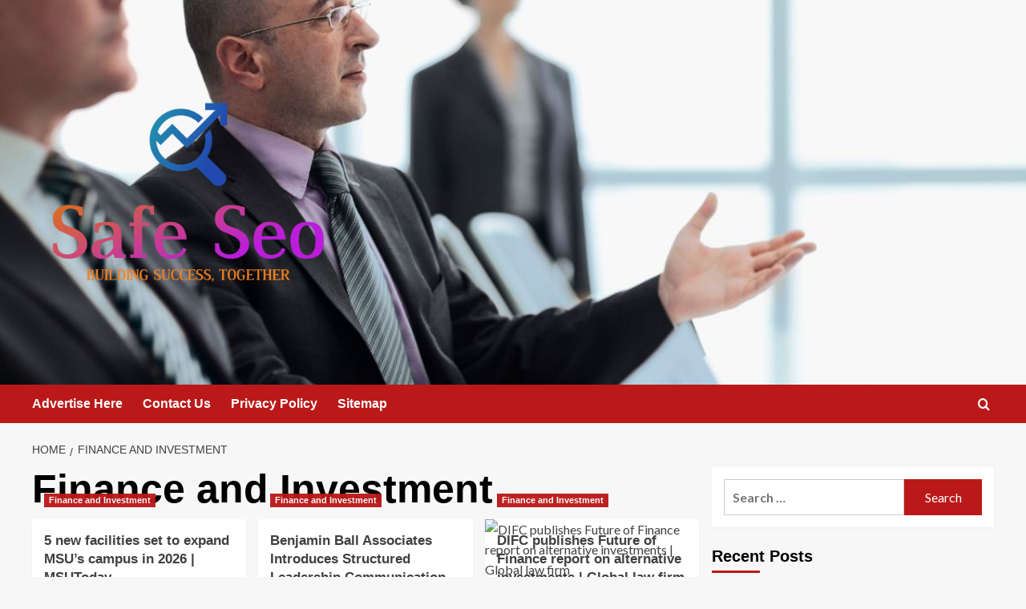

--- FILE ---
content_type: text/html; charset=UTF-8
request_url: https://safseo.com/category/finance-and-investment
body_size: 14314
content:
<!doctype html>
<html lang="en-US">

<head>
  <meta charset="UTF-8">
  <meta name="viewport" content="width=device-width, initial-scale=1">
  <link rel="profile" href="https://gmpg.org/xfn/11">
  <title>Finance and Investment &#8211; Safe Seo </title>
<meta name='robots' content='max-image-preview:large' />
<link rel='preload' href='https://fonts.googleapis.com/css?family=Source%2BSans%2BPro%3A400%2C700%7CLato%3A400%2C700&#038;subset=latin&#038;display=swap' as='style' onload="this.onload=null;this.rel='stylesheet'" type='text/css' media='all' crossorigin='anonymous'>
<link rel='preconnect' href='https://fonts.googleapis.com' crossorigin='anonymous'>
<link rel='preconnect' href='https://fonts.gstatic.com' crossorigin='anonymous'>
<link rel='dns-prefetch' href='//fonts.googleapis.com' />
<link rel='preconnect' href='https://fonts.googleapis.com' />
<link rel='preconnect' href='https://fonts.gstatic.com' />
<link rel="alternate" type="application/rss+xml" title="Safe Seo  &raquo; Feed" href="https://safseo.com/feed" />
<link rel="alternate" type="application/rss+xml" title="Safe Seo  &raquo; Comments Feed" href="https://safseo.com/comments/feed" />
<link rel="alternate" type="application/rss+xml" title="Safe Seo  &raquo; Finance and Investment Category Feed" href="https://safseo.com/category/finance-and-investment/feed" />
<style id='wp-img-auto-sizes-contain-inline-css' type='text/css'>
img:is([sizes=auto i],[sizes^="auto," i]){contain-intrinsic-size:3000px 1500px}
/*# sourceURL=wp-img-auto-sizes-contain-inline-css */
</style>

<style id='wp-emoji-styles-inline-css' type='text/css'>

	img.wp-smiley, img.emoji {
		display: inline !important;
		border: none !important;
		box-shadow: none !important;
		height: 1em !important;
		width: 1em !important;
		margin: 0 0.07em !important;
		vertical-align: -0.1em !important;
		background: none !important;
		padding: 0 !important;
	}
/*# sourceURL=wp-emoji-styles-inline-css */
</style>
<link rel='stylesheet' id='wp-block-library-css' href='https://safseo.com/wp-includes/css/dist/block-library/style.min.css?ver=6.9' type='text/css' media='all' />
<style id='global-styles-inline-css' type='text/css'>
:root{--wp--preset--aspect-ratio--square: 1;--wp--preset--aspect-ratio--4-3: 4/3;--wp--preset--aspect-ratio--3-4: 3/4;--wp--preset--aspect-ratio--3-2: 3/2;--wp--preset--aspect-ratio--2-3: 2/3;--wp--preset--aspect-ratio--16-9: 16/9;--wp--preset--aspect-ratio--9-16: 9/16;--wp--preset--color--black: #000000;--wp--preset--color--cyan-bluish-gray: #abb8c3;--wp--preset--color--white: #ffffff;--wp--preset--color--pale-pink: #f78da7;--wp--preset--color--vivid-red: #cf2e2e;--wp--preset--color--luminous-vivid-orange: #ff6900;--wp--preset--color--luminous-vivid-amber: #fcb900;--wp--preset--color--light-green-cyan: #7bdcb5;--wp--preset--color--vivid-green-cyan: #00d084;--wp--preset--color--pale-cyan-blue: #8ed1fc;--wp--preset--color--vivid-cyan-blue: #0693e3;--wp--preset--color--vivid-purple: #9b51e0;--wp--preset--gradient--vivid-cyan-blue-to-vivid-purple: linear-gradient(135deg,rgb(6,147,227) 0%,rgb(155,81,224) 100%);--wp--preset--gradient--light-green-cyan-to-vivid-green-cyan: linear-gradient(135deg,rgb(122,220,180) 0%,rgb(0,208,130) 100%);--wp--preset--gradient--luminous-vivid-amber-to-luminous-vivid-orange: linear-gradient(135deg,rgb(252,185,0) 0%,rgb(255,105,0) 100%);--wp--preset--gradient--luminous-vivid-orange-to-vivid-red: linear-gradient(135deg,rgb(255,105,0) 0%,rgb(207,46,46) 100%);--wp--preset--gradient--very-light-gray-to-cyan-bluish-gray: linear-gradient(135deg,rgb(238,238,238) 0%,rgb(169,184,195) 100%);--wp--preset--gradient--cool-to-warm-spectrum: linear-gradient(135deg,rgb(74,234,220) 0%,rgb(151,120,209) 20%,rgb(207,42,186) 40%,rgb(238,44,130) 60%,rgb(251,105,98) 80%,rgb(254,248,76) 100%);--wp--preset--gradient--blush-light-purple: linear-gradient(135deg,rgb(255,206,236) 0%,rgb(152,150,240) 100%);--wp--preset--gradient--blush-bordeaux: linear-gradient(135deg,rgb(254,205,165) 0%,rgb(254,45,45) 50%,rgb(107,0,62) 100%);--wp--preset--gradient--luminous-dusk: linear-gradient(135deg,rgb(255,203,112) 0%,rgb(199,81,192) 50%,rgb(65,88,208) 100%);--wp--preset--gradient--pale-ocean: linear-gradient(135deg,rgb(255,245,203) 0%,rgb(182,227,212) 50%,rgb(51,167,181) 100%);--wp--preset--gradient--electric-grass: linear-gradient(135deg,rgb(202,248,128) 0%,rgb(113,206,126) 100%);--wp--preset--gradient--midnight: linear-gradient(135deg,rgb(2,3,129) 0%,rgb(40,116,252) 100%);--wp--preset--font-size--small: 13px;--wp--preset--font-size--medium: 20px;--wp--preset--font-size--large: 36px;--wp--preset--font-size--x-large: 42px;--wp--preset--spacing--20: 0.44rem;--wp--preset--spacing--30: 0.67rem;--wp--preset--spacing--40: 1rem;--wp--preset--spacing--50: 1.5rem;--wp--preset--spacing--60: 2.25rem;--wp--preset--spacing--70: 3.38rem;--wp--preset--spacing--80: 5.06rem;--wp--preset--shadow--natural: 6px 6px 9px rgba(0, 0, 0, 0.2);--wp--preset--shadow--deep: 12px 12px 50px rgba(0, 0, 0, 0.4);--wp--preset--shadow--sharp: 6px 6px 0px rgba(0, 0, 0, 0.2);--wp--preset--shadow--outlined: 6px 6px 0px -3px rgb(255, 255, 255), 6px 6px rgb(0, 0, 0);--wp--preset--shadow--crisp: 6px 6px 0px rgb(0, 0, 0);}:root { --wp--style--global--content-size: 800px;--wp--style--global--wide-size: 1200px; }:where(body) { margin: 0; }.wp-site-blocks > .alignleft { float: left; margin-right: 2em; }.wp-site-blocks > .alignright { float: right; margin-left: 2em; }.wp-site-blocks > .aligncenter { justify-content: center; margin-left: auto; margin-right: auto; }:where(.wp-site-blocks) > * { margin-block-start: 24px; margin-block-end: 0; }:where(.wp-site-blocks) > :first-child { margin-block-start: 0; }:where(.wp-site-blocks) > :last-child { margin-block-end: 0; }:root { --wp--style--block-gap: 24px; }:root :where(.is-layout-flow) > :first-child{margin-block-start: 0;}:root :where(.is-layout-flow) > :last-child{margin-block-end: 0;}:root :where(.is-layout-flow) > *{margin-block-start: 24px;margin-block-end: 0;}:root :where(.is-layout-constrained) > :first-child{margin-block-start: 0;}:root :where(.is-layout-constrained) > :last-child{margin-block-end: 0;}:root :where(.is-layout-constrained) > *{margin-block-start: 24px;margin-block-end: 0;}:root :where(.is-layout-flex){gap: 24px;}:root :where(.is-layout-grid){gap: 24px;}.is-layout-flow > .alignleft{float: left;margin-inline-start: 0;margin-inline-end: 2em;}.is-layout-flow > .alignright{float: right;margin-inline-start: 2em;margin-inline-end: 0;}.is-layout-flow > .aligncenter{margin-left: auto !important;margin-right: auto !important;}.is-layout-constrained > .alignleft{float: left;margin-inline-start: 0;margin-inline-end: 2em;}.is-layout-constrained > .alignright{float: right;margin-inline-start: 2em;margin-inline-end: 0;}.is-layout-constrained > .aligncenter{margin-left: auto !important;margin-right: auto !important;}.is-layout-constrained > :where(:not(.alignleft):not(.alignright):not(.alignfull)){max-width: var(--wp--style--global--content-size);margin-left: auto !important;margin-right: auto !important;}.is-layout-constrained > .alignwide{max-width: var(--wp--style--global--wide-size);}body .is-layout-flex{display: flex;}.is-layout-flex{flex-wrap: wrap;align-items: center;}.is-layout-flex > :is(*, div){margin: 0;}body .is-layout-grid{display: grid;}.is-layout-grid > :is(*, div){margin: 0;}body{padding-top: 0px;padding-right: 0px;padding-bottom: 0px;padding-left: 0px;}a:where(:not(.wp-element-button)){text-decoration: none;}:root :where(.wp-element-button, .wp-block-button__link){background-color: #32373c;border-radius: 0;border-width: 0;color: #fff;font-family: inherit;font-size: inherit;font-style: inherit;font-weight: inherit;letter-spacing: inherit;line-height: inherit;padding-top: calc(0.667em + 2px);padding-right: calc(1.333em + 2px);padding-bottom: calc(0.667em + 2px);padding-left: calc(1.333em + 2px);text-decoration: none;text-transform: inherit;}.has-black-color{color: var(--wp--preset--color--black) !important;}.has-cyan-bluish-gray-color{color: var(--wp--preset--color--cyan-bluish-gray) !important;}.has-white-color{color: var(--wp--preset--color--white) !important;}.has-pale-pink-color{color: var(--wp--preset--color--pale-pink) !important;}.has-vivid-red-color{color: var(--wp--preset--color--vivid-red) !important;}.has-luminous-vivid-orange-color{color: var(--wp--preset--color--luminous-vivid-orange) !important;}.has-luminous-vivid-amber-color{color: var(--wp--preset--color--luminous-vivid-amber) !important;}.has-light-green-cyan-color{color: var(--wp--preset--color--light-green-cyan) !important;}.has-vivid-green-cyan-color{color: var(--wp--preset--color--vivid-green-cyan) !important;}.has-pale-cyan-blue-color{color: var(--wp--preset--color--pale-cyan-blue) !important;}.has-vivid-cyan-blue-color{color: var(--wp--preset--color--vivid-cyan-blue) !important;}.has-vivid-purple-color{color: var(--wp--preset--color--vivid-purple) !important;}.has-black-background-color{background-color: var(--wp--preset--color--black) !important;}.has-cyan-bluish-gray-background-color{background-color: var(--wp--preset--color--cyan-bluish-gray) !important;}.has-white-background-color{background-color: var(--wp--preset--color--white) !important;}.has-pale-pink-background-color{background-color: var(--wp--preset--color--pale-pink) !important;}.has-vivid-red-background-color{background-color: var(--wp--preset--color--vivid-red) !important;}.has-luminous-vivid-orange-background-color{background-color: var(--wp--preset--color--luminous-vivid-orange) !important;}.has-luminous-vivid-amber-background-color{background-color: var(--wp--preset--color--luminous-vivid-amber) !important;}.has-light-green-cyan-background-color{background-color: var(--wp--preset--color--light-green-cyan) !important;}.has-vivid-green-cyan-background-color{background-color: var(--wp--preset--color--vivid-green-cyan) !important;}.has-pale-cyan-blue-background-color{background-color: var(--wp--preset--color--pale-cyan-blue) !important;}.has-vivid-cyan-blue-background-color{background-color: var(--wp--preset--color--vivid-cyan-blue) !important;}.has-vivid-purple-background-color{background-color: var(--wp--preset--color--vivid-purple) !important;}.has-black-border-color{border-color: var(--wp--preset--color--black) !important;}.has-cyan-bluish-gray-border-color{border-color: var(--wp--preset--color--cyan-bluish-gray) !important;}.has-white-border-color{border-color: var(--wp--preset--color--white) !important;}.has-pale-pink-border-color{border-color: var(--wp--preset--color--pale-pink) !important;}.has-vivid-red-border-color{border-color: var(--wp--preset--color--vivid-red) !important;}.has-luminous-vivid-orange-border-color{border-color: var(--wp--preset--color--luminous-vivid-orange) !important;}.has-luminous-vivid-amber-border-color{border-color: var(--wp--preset--color--luminous-vivid-amber) !important;}.has-light-green-cyan-border-color{border-color: var(--wp--preset--color--light-green-cyan) !important;}.has-vivid-green-cyan-border-color{border-color: var(--wp--preset--color--vivid-green-cyan) !important;}.has-pale-cyan-blue-border-color{border-color: var(--wp--preset--color--pale-cyan-blue) !important;}.has-vivid-cyan-blue-border-color{border-color: var(--wp--preset--color--vivid-cyan-blue) !important;}.has-vivid-purple-border-color{border-color: var(--wp--preset--color--vivid-purple) !important;}.has-vivid-cyan-blue-to-vivid-purple-gradient-background{background: var(--wp--preset--gradient--vivid-cyan-blue-to-vivid-purple) !important;}.has-light-green-cyan-to-vivid-green-cyan-gradient-background{background: var(--wp--preset--gradient--light-green-cyan-to-vivid-green-cyan) !important;}.has-luminous-vivid-amber-to-luminous-vivid-orange-gradient-background{background: var(--wp--preset--gradient--luminous-vivid-amber-to-luminous-vivid-orange) !important;}.has-luminous-vivid-orange-to-vivid-red-gradient-background{background: var(--wp--preset--gradient--luminous-vivid-orange-to-vivid-red) !important;}.has-very-light-gray-to-cyan-bluish-gray-gradient-background{background: var(--wp--preset--gradient--very-light-gray-to-cyan-bluish-gray) !important;}.has-cool-to-warm-spectrum-gradient-background{background: var(--wp--preset--gradient--cool-to-warm-spectrum) !important;}.has-blush-light-purple-gradient-background{background: var(--wp--preset--gradient--blush-light-purple) !important;}.has-blush-bordeaux-gradient-background{background: var(--wp--preset--gradient--blush-bordeaux) !important;}.has-luminous-dusk-gradient-background{background: var(--wp--preset--gradient--luminous-dusk) !important;}.has-pale-ocean-gradient-background{background: var(--wp--preset--gradient--pale-ocean) !important;}.has-electric-grass-gradient-background{background: var(--wp--preset--gradient--electric-grass) !important;}.has-midnight-gradient-background{background: var(--wp--preset--gradient--midnight) !important;}.has-small-font-size{font-size: var(--wp--preset--font-size--small) !important;}.has-medium-font-size{font-size: var(--wp--preset--font-size--medium) !important;}.has-large-font-size{font-size: var(--wp--preset--font-size--large) !important;}.has-x-large-font-size{font-size: var(--wp--preset--font-size--x-large) !important;}
/*# sourceURL=global-styles-inline-css */
</style>

<link rel='stylesheet' id='contact-form-7-css' href='https://safseo.com/wp-content/plugins/contact-form-7/includes/css/styles.css?ver=6.1.3' type='text/css' media='all' />
<link rel='stylesheet' id='wfpc-admin-css-css' href='https://safseo.com/wp-content/plugins/wp-forms-puzzle-captcha/assets/css/wfpc-puzzle-captcha.css?ver=6.9' type='text/css' media='all' />
<link rel='stylesheet' id='ez-toc-css' href='https://safseo.com/wp-content/plugins/easy-table-of-contents/assets/css/screen.min.css?ver=2.0.76' type='text/css' media='all' />
<style id='ez-toc-inline-css' type='text/css'>
div#ez-toc-container .ez-toc-title {font-size: 120%;}div#ez-toc-container .ez-toc-title {font-weight: 500;}div#ez-toc-container ul li , div#ez-toc-container ul li a {font-size: 95%;}div#ez-toc-container ul li , div#ez-toc-container ul li a {font-weight: 500;}div#ez-toc-container nav ul ul li {font-size: 90%;}
.ez-toc-container-direction {direction: ltr;}.ez-toc-counter ul{counter-reset: item ;}.ez-toc-counter nav ul li a::before {content: counters(item, '.', decimal) '. ';display: inline-block;counter-increment: item;flex-grow: 0;flex-shrink: 0;margin-right: .2em; float: left; }.ez-toc-widget-direction {direction: ltr;}.ez-toc-widget-container ul{counter-reset: item ;}.ez-toc-widget-container nav ul li a::before {content: counters(item, '.', decimal) '. ';display: inline-block;counter-increment: item;flex-grow: 0;flex-shrink: 0;margin-right: .2em; float: left; }
/*# sourceURL=ez-toc-inline-css */
</style>
<link crossorigin="anonymous" rel='stylesheet' id='covernews-google-fonts-css' href='https://fonts.googleapis.com/css?family=Source%2BSans%2BPro%3A400%2C700%7CLato%3A400%2C700&#038;subset=latin&#038;display=swap' type='text/css' media='all' />
<link rel='stylesheet' id='covernews-icons-css' href='https://safseo.com/wp-content/themes/covernews/assets/icons/style.css?ver=6.9' type='text/css' media='all' />
<link rel='stylesheet' id='bootstrap-css' href='https://safseo.com/wp-content/themes/covernews/assets/bootstrap/css/bootstrap.min.css?ver=6.9' type='text/css' media='all' />
<link rel='stylesheet' id='covernews-style-css' href='https://safseo.com/wp-content/themes/covernews/style.min.css?ver=6.0.4' type='text/css' media='all' />
<script type="text/javascript" src="https://safseo.com/wp-includes/js/jquery/jquery.min.js?ver=3.7.1" id="jquery-core-js"></script>
<script type="text/javascript" src="https://safseo.com/wp-includes/js/jquery/jquery-migrate.min.js?ver=3.4.1" id="jquery-migrate-js"></script>
<link rel="https://api.w.org/" href="https://safseo.com/wp-json/" /><link rel="alternate" title="JSON" type="application/json" href="https://safseo.com/wp-json/wp/v2/categories/2" /><link rel="EditURI" type="application/rsd+xml" title="RSD" href="https://safseo.com/xmlrpc.php?rsd" />
<meta name="generator" content="WordPress 6.9" />
<!-- FIFU:meta:begin:image -->
<meta property="og:image" content="https://msu-p-001.sitecorecontenthub.cloud/api/public/content/c348e12a783e46498197fb1ae898ab92?v=7254d1cc" />
<!-- FIFU:meta:end:image --><!-- FIFU:meta:begin:twitter -->
<meta name="twitter:image" content="https://msu-p-001.sitecorecontenthub.cloud/api/public/content/c348e12a783e46498197fb1ae898ab92?v=7254d1cc" />
<!-- FIFU:meta:end:twitter --><link rel="preload" href="https://safseo.com/wp-content/uploads/2024/07/Non-executive-director-opinion.jpg" as="image">        <style type="text/css">
                        body .masthead-banner.data-bg:before {
                background: rgba(0,0,0,0);
            }
                        .site-title,
            .site-description {
                position: absolute;
                clip: rect(1px, 1px, 1px, 1px);
                display: none;
            }

                    .elementor-template-full-width .elementor-section.elementor-section-full_width > .elementor-container,
        .elementor-template-full-width .elementor-section.elementor-section-boxed > .elementor-container{
            max-width: 1200px;
        }
        @media (min-width: 1600px){
            .elementor-template-full-width .elementor-section.elementor-section-full_width > .elementor-container,
            .elementor-template-full-width .elementor-section.elementor-section-boxed > .elementor-container{
                max-width: 1600px;
            }
        }
        
        .align-content-left .elementor-section-stretched,
        .align-content-right .elementor-section-stretched {
            max-width: 100%;
            left: 0 !important;
        }


        </style>
        <!-- There is no amphtml version available for this URL. --><link rel="icon" href="https://safseo.com/wp-content/uploads/2024/07/Screenshot_26-removebg-preview-150x150.png" sizes="32x32" />
<link rel="icon" href="https://safseo.com/wp-content/uploads/2024/07/Screenshot_26-removebg-preview.png" sizes="192x192" />
<link rel="apple-touch-icon" href="https://safseo.com/wp-content/uploads/2024/07/Screenshot_26-removebg-preview.png" />
<meta name="msapplication-TileImage" content="https://safseo.com/wp-content/uploads/2024/07/Screenshot_26-removebg-preview.png" />
</head>

<body data-rsssl=1 class="archive category category-finance-and-investment category-2 wp-custom-logo wp-embed-responsive wp-theme-covernews hfeed default-content-layout archive-layout-grid scrollup-sticky-header aft-sticky-header aft-sticky-sidebar default aft-container-default aft-main-banner-slider-editors-picks-trending header-image-default align-content-left aft-and">
  
  
  <div id="page" class="site">
    <a class="skip-link screen-reader-text" href="#content">Skip to content</a>

    <div class="header-layout-1">
    <header id="masthead" class="site-header">
        <div class="masthead-banner af-header-image data-bg" style="background-image: url(https://safseo.com/wp-content/uploads/2024/07/Non-executive-director-opinion.jpg);">
      <div class="container">
        <div class="row">
          <div class="col-md-4">
            <div class="site-branding">
              <a href="https://safseo.com/" class="custom-logo-link" rel="home"><img width="1000" height="1000" src="https://safseo.com/wp-content/uploads/2024/07/default.png" class="custom-logo" alt="Safe Seo " decoding="async" fetchpriority="high" srcset="https://safseo.com/wp-content/uploads/2024/07/default.png 1000w, https://safseo.com/wp-content/uploads/2024/07/default-300x300.png 300w, https://safseo.com/wp-content/uploads/2024/07/default-150x150.png 150w, https://safseo.com/wp-content/uploads/2024/07/default-768x768.png 768w" sizes="(max-width: 1000px) 100vw, 1000px" loading="lazy" /></a>                <p class="site-title font-family-1">
                  <a href="https://safseo.com/" rel="home">Safe Seo </a>
                </p>
              
                              <p class="site-description">Building Success, Together</p>
                          </div>
          </div>
          <div class="col-md-8">
                      </div>
        </div>
      </div>
    </div>
    <nav id="site-navigation" class="main-navigation">
      <div class="container">
        <div class="row">
          <div class="kol-12">
            <div class="navigation-container">

              <div class="main-navigation-container-items-wrapper">

                <span class="toggle-menu">
                  <a
                    href="#"
                    class="aft-void-menu"
                    role="button"
                    aria-label="Toggle Primary Menu"
                    aria-controls="primary-menu" aria-expanded="false">
                    <span class="screen-reader-text">Primary Menu</span>
                    <i class="ham"></i>
                  </a>
                </span>
                <span class="af-mobile-site-title-wrap">
                  <a href="https://safseo.com/" class="custom-logo-link" rel="home"><img width="1000" height="1000" src="https://safseo.com/wp-content/uploads/2024/07/default.png" class="custom-logo" alt="Safe Seo " decoding="async" srcset="https://safseo.com/wp-content/uploads/2024/07/default.png 1000w, https://safseo.com/wp-content/uploads/2024/07/default-300x300.png 300w, https://safseo.com/wp-content/uploads/2024/07/default-150x150.png 150w, https://safseo.com/wp-content/uploads/2024/07/default-768x768.png 768w" sizes="(max-width: 1000px) 100vw, 1000px" loading="lazy" /></a>                  <p class="site-title font-family-1">
                    <a href="https://safseo.com/" rel="home">Safe Seo </a>
                  </p>
                </span>
                <div id="primary-menu" class="menu"><ul>
<li class="page_item page-item-16"><a href="https://safseo.com/advertise-here">Advertise Here</a></li>
<li class="page_item page-item-18"><a href="https://safseo.com/contact-us">Contact Us</a></li>
<li class="page_item page-item-20"><a href="https://safseo.com/privacy-policy">Privacy Policy</a></li>
<li class="page_item page-item-22"><a href="https://safseo.com/sitemap">Sitemap</a></li>
</ul></div>
              </div>
              <div class="cart-search">

                <div class="af-search-wrap">
                  <div class="search-overlay">
                    <a href="#" title="Search" class="search-icon">
                      <i class="fa fa-search"></i>
                    </a>
                    <div class="af-search-form">
                      <form role="search" method="get" class="search-form" action="https://safseo.com/">
				<label>
					<span class="screen-reader-text">Search for:</span>
					<input type="search" class="search-field" placeholder="Search &hellip;" value="" name="s" />
				</label>
				<input type="submit" class="search-submit" value="Search" />
			</form>                    </div>
                  </div>
                </div>
              </div>


            </div>
          </div>
        </div>
      </div>
    </nav>
  </header>
</div>

    
    <div id="content" class="container">
                <div class="em-breadcrumbs font-family-1 covernews-breadcrumbs">
      <div class="row">
        <div role="navigation" aria-label="Breadcrumbs" class="breadcrumb-trail breadcrumbs" itemprop="breadcrumb"><ul class="trail-items" itemscope itemtype="http://schema.org/BreadcrumbList"><meta name="numberOfItems" content="2" /><meta name="itemListOrder" content="Ascending" /><li itemprop="itemListElement" itemscope itemtype="http://schema.org/ListItem" class="trail-item trail-begin"><a href="https://safseo.com" rel="home" itemprop="item"><span itemprop="name">Home</span></a><meta itemprop="position" content="1" /></li><li itemprop="itemListElement" itemscope itemtype="http://schema.org/ListItem" class="trail-item trail-end"><a href="https://safseo.com/category/finance-and-investment" itemprop="item"><span itemprop="name">Finance and Investment</span></a><meta itemprop="position" content="2" /></li></ul></div>      </div>
    </div>
    <div class="section-block-upper row">

                <div id="primary" class="content-area">
                    <main id="main" class="site-main aft-archive-post">

                        
                            <header class="header-title-wrapper1">
                                <h1 class="page-title">Finance and Investment</h1>                            </header><!-- .header-title-wrapper -->
                            <div class="row">
                            <div id="aft-inner-row">
                            

        <article id="post-3760" class="col-lg-4 col-sm-4 col-md-4 latest-posts-grid post-3760 post type-post status-publish format-standard has-post-thumbnail hentry category-finance-and-investment tag-campus tag-expand tag-facilities tag-msus tag-msutoday tag-set"                 data-mh="archive-layout-grid">
            
<div class="align-items-center has-post-image">
  <div class="spotlight-post">
    <figure class="categorised-article inside-img">
      <div class="categorised-article-wrapper">
        <div class="data-bg-hover data-bg-categorised read-bg-img">
          <a href="https://safseo.com/5-new-facilities-set-to-expand-msus-campus-in-2026-msutoday.html"
            aria-label="5 new facilities set to expand MSU’s campus in 2026 | MSUToday">
            <img post-id="3760" fifu-featured="1" width="300" height="300" src="https://msu-p-001.sitecorecontenthub.cloud/api/public/content/c348e12a783e46498197fb1ae898ab92?v=7254d1cc" class="attachment-medium size-medium wp-post-image" alt="5 new facilities set to expand MSU’s campus in 2026 | MSUToday" title="5 new facilities set to expand MSU’s campus in 2026 | MSUToday" title="5 new facilities set to expand MSU’s campus in 2026 | MSUToday" decoding="async" loading="lazy" />          </a>
        </div>
                <div class="figure-categories figure-categories-bg">
          <ul class="cat-links"><li class="meta-category">
                             <a class="covernews-categories category-color-1"
                            href="https://safseo.com/category/finance-and-investment" 
                            aria-label="View all posts in Finance and Investment"> 
                                 Finance and Investment
                             </a>
                        </li></ul>        </div>
      </div>

    </figure>
    <figcaption>

      <h3 class="article-title article-title-1">
        <a href="https://safseo.com/5-new-facilities-set-to-expand-msus-campus-in-2026-msutoday.html">
          5 new facilities set to expand MSU’s campus in 2026 | MSUToday        </a>
      </h3>
      <div class="grid-item-metadata">
        
    <span class="author-links">

      
        <span class="item-metadata posts-author">
          <i class="far fa-user-circle"></i>
                          <a href="https://safseo.com/author/admin">
                    admin                </a>
               </span>
                    <span class="item-metadata posts-date">
          <i class="far fa-clock"></i>
          <a href="https://safseo.com/2026/01">
            January 16, 2026          </a>
        </span>
                      <span class="aft-comment-count">
            <a href="https://safseo.com/5-new-facilities-set-to-expand-msus-campus-in-2026-msutoday.html">
              <i class="far fa-comment"></i>
              <span class="aft-show-hover">
                0              </span>
            </a>
          </span>
          </span>
      </div>
              <div class="full-item-discription">
          <div class="post-description">
            <p>Michigan State University is set for a transformative year in 2026, with several major new facilities opening across campus. These...</p>
<div class="aft-readmore-wrapper">
              <a href="https://safseo.com/5-new-facilities-set-to-expand-msus-campus-in-2026-msutoday.html" class="aft-readmore" aria-label="Read more about 5 new facilities set to expand MSU’s campus in 2026 | MSUToday">Read More<span class="screen-reader-text">Read more about 5 new facilities set to expand MSU’s campus in 2026 | MSUToday</span></a>
          </div>

          </div>
        </div>
          </figcaption>
  </div>
  </div>        </article>
    

        <article id="post-3752" class="col-lg-4 col-sm-4 col-md-4 latest-posts-grid post-3752 post type-post status-publish format-standard has-post-thumbnail hentry category-finance-and-investment tag-associates tag-ball tag-benjamin tag-communication tag-finance tag-introduces tag-investment tag-leadership tag-programme tag-structured tag-teams"                 data-mh="archive-layout-grid">
            
<div class="align-items-center has-post-image">
  <div class="spotlight-post">
    <figure class="categorised-article inside-img">
      <div class="categorised-article-wrapper">
        <div class="data-bg-hover data-bg-categorised read-bg-img">
          <a href="https://safseo.com/benjamin-ball-associates-introduces-structured-leadership-communication-programme-for-finance-and-investment-teams.html"
            aria-label="Benjamin Ball Associates Introduces Structured Leadership Communication Programme for Finance and Investment Teams">
            <img post-id="3752" fifu-featured="1" width="300" height="300" src="https://jacksonville.xpr-gannett.com/wp-content/uploads/sites/111/2025/05/image-14.png" class="attachment-medium size-medium wp-post-image" alt="Benjamin Ball Associates Introduces Structured Leadership Communication Programme for Finance and Investment Teams" title="Benjamin Ball Associates Introduces Structured Leadership Communication Programme for Finance and Investment Teams" title="Benjamin Ball Associates Introduces Structured Leadership Communication Programme for Finance and Investment Teams" decoding="async" loading="lazy" />          </a>
        </div>
                <div class="figure-categories figure-categories-bg">
          <ul class="cat-links"><li class="meta-category">
                             <a class="covernews-categories category-color-1"
                            href="https://safseo.com/category/finance-and-investment" 
                            aria-label="View all posts in Finance and Investment"> 
                                 Finance and Investment
                             </a>
                        </li></ul>        </div>
      </div>

    </figure>
    <figcaption>

      <h3 class="article-title article-title-1">
        <a href="https://safseo.com/benjamin-ball-associates-introduces-structured-leadership-communication-programme-for-finance-and-investment-teams.html">
          Benjamin Ball Associates Introduces Structured Leadership Communication Programme for Finance and Investment Teams        </a>
      </h3>
      <div class="grid-item-metadata">
        
    <span class="author-links">

      
        <span class="item-metadata posts-author">
          <i class="far fa-user-circle"></i>
                          <a href="https://safseo.com/author/admin">
                    admin                </a>
               </span>
                    <span class="item-metadata posts-date">
          <i class="far fa-clock"></i>
          <a href="https://safseo.com/2026/01">
            January 15, 2026          </a>
        </span>
                      <span class="aft-comment-count">
            <a href="https://safseo.com/benjamin-ball-associates-introduces-structured-leadership-communication-programme-for-finance-and-investment-teams.html">
              <i class="far fa-comment"></i>
              <span class="aft-show-hover">
                0              </span>
            </a>
          </span>
          </span>
      </div>
              <div class="full-item-discription">
          <div class="post-description">
            <p>LONDON, UK – January 07, 2026 – PRESSADVANTAGE – Benjamin Ball Associates has introduced a structured leadership communication programme designed...</p>
<div class="aft-readmore-wrapper">
              <a href="https://safseo.com/benjamin-ball-associates-introduces-structured-leadership-communication-programme-for-finance-and-investment-teams.html" class="aft-readmore" aria-label="Read more about Benjamin Ball Associates Introduces Structured Leadership Communication Programme for Finance and Investment Teams">Read More<span class="screen-reader-text">Read more about Benjamin Ball Associates Introduces Structured Leadership Communication Programme for Finance and Investment Teams</span></a>
          </div>

          </div>
        </div>
          </figcaption>
  </div>
  </div>        </article>
    

        <article id="post-3744" class="col-lg-4 col-sm-4 col-md-4 latest-posts-grid post-3744 post type-post status-publish format-standard has-post-thumbnail hentry category-finance-and-investment tag-alternative tag-difc tag-finance tag-firm tag-future tag-global tag-investments tag-law tag-publishes tag-report"                 data-mh="archive-layout-grid">
            
<div class="align-items-center has-post-image">
  <div class="spotlight-post">
    <figure class="categorised-article inside-img">
      <div class="categorised-article-wrapper">
        <div class="data-bg-hover data-bg-categorised read-bg-img">
          <a href="https://safseo.com/difc-publishes-future-of-finance-report-on-alternative-investments-global-law-firm.html"
            aria-label="DIFC publishes Future of Finance report on alternative investments | Global law firm">
            <img post-id="3744" fifu-featured="1" width="300" height="300" src="https://www.nortonrosefulbright.com/-/media/images/nrf/hero/financial-institution-building-office-windows-skyscraper-adobestock_179099317.jpg?revision=364c0f6f-b3dd-4f58-ba6c-852ea2fb9e14&amp;revision=5249961846807387904" class="attachment-medium size-medium wp-post-image" alt="DIFC publishes Future of Finance report on alternative investments | Global law firm" title="DIFC publishes Future of Finance report on alternative investments | Global law firm" title="DIFC publishes Future of Finance report on alternative investments | Global law firm" decoding="async" loading="lazy" />          </a>
        </div>
                <div class="figure-categories figure-categories-bg">
          <ul class="cat-links"><li class="meta-category">
                             <a class="covernews-categories category-color-1"
                            href="https://safseo.com/category/finance-and-investment" 
                            aria-label="View all posts in Finance and Investment"> 
                                 Finance and Investment
                             </a>
                        </li></ul>        </div>
      </div>

    </figure>
    <figcaption>

      <h3 class="article-title article-title-1">
        <a href="https://safseo.com/difc-publishes-future-of-finance-report-on-alternative-investments-global-law-firm.html">
          DIFC publishes Future of Finance report on alternative investments | Global law firm        </a>
      </h3>
      <div class="grid-item-metadata">
        
    <span class="author-links">

      
        <span class="item-metadata posts-author">
          <i class="far fa-user-circle"></i>
                          <a href="https://safseo.com/author/admin">
                    admin                </a>
               </span>
                    <span class="item-metadata posts-date">
          <i class="far fa-clock"></i>
          <a href="https://safseo.com/2026/01">
            January 14, 2026          </a>
        </span>
                      <span class="aft-comment-count">
            <a href="https://safseo.com/difc-publishes-future-of-finance-report-on-alternative-investments-global-law-firm.html">
              <i class="far fa-comment"></i>
              <span class="aft-show-hover">
                0              </span>
            </a>
          </span>
          </span>
      </div>
              <div class="full-item-discription">
          <div class="post-description">
            <p>&#013; Introduction&#013; On 9 October 2025, the Dubai International Financial Centre (DIFC) released the fifth edition of its Future of...</p>
<div class="aft-readmore-wrapper">
              <a href="https://safseo.com/difc-publishes-future-of-finance-report-on-alternative-investments-global-law-firm.html" class="aft-readmore" aria-label="Read more about DIFC publishes Future of Finance report on alternative investments | Global law firm">Read More<span class="screen-reader-text">Read more about DIFC publishes Future of Finance report on alternative investments | Global law firm</span></a>
          </div>

          </div>
        </div>
          </figcaption>
  </div>
  </div>        </article>
    

        <article id="post-3739" class="col-lg-4 col-sm-4 col-md-4 latest-posts-grid post-3739 post type-post status-publish format-standard has-post-thumbnail hentry category-finance-and-investment tag-dividends tag-invest tag-monthly tag-stocks tag-supersafe tag-ultrahighyield"                 data-mh="archive-layout-grid">
            
<div class="align-items-center has-post-image">
  <div class="spotlight-post">
    <figure class="categorised-article inside-img">
      <div class="categorised-article-wrapper">
        <div class="data-bg-hover data-bg-categorised read-bg-img">
          <a href="https://safseo.com/want-252-in-super-safe-monthly-dividends-invest-41500-in-these-2-ultra-high-yield-stocks.html"
            aria-label="Want $252 in Super-Safe Monthly Dividends? Invest $41,500 in These 2 Ultra-High-Yield Stocks">
            <img post-id="3739" fifu-featured="1" width="300" height="300" src="https://s.yimg.com/ny/api/res/1.2/sljEuQ5ljXj7wt5XRxGgew--/YXBwaWQ9aGlnaGxhbmRlcjt3PTEyMDA7aD02Mjc-/https://media.zenfs.com/en/the_motley_fool_261/53cf34357c284f1ec013ee6adb1a3708" class="attachment-medium size-medium wp-post-image" alt="Want 2 in Super-Safe Monthly Dividends? Invest ,500 in These 2 Ultra-High-Yield Stocks" title="Want 2 in Super-Safe Monthly Dividends? Invest ,500 in These 2 Ultra-High-Yield Stocks" title="Want 2 in Super-Safe Monthly Dividends? Invest ,500 in These 2 Ultra-High-Yield Stocks" decoding="async" loading="lazy" />          </a>
        </div>
                <div class="figure-categories figure-categories-bg">
          <ul class="cat-links"><li class="meta-category">
                             <a class="covernews-categories category-color-1"
                            href="https://safseo.com/category/finance-and-investment" 
                            aria-label="View all posts in Finance and Investment"> 
                                 Finance and Investment
                             </a>
                        </li></ul>        </div>
      </div>

    </figure>
    <figcaption>

      <h3 class="article-title article-title-1">
        <a href="https://safseo.com/want-252-in-super-safe-monthly-dividends-invest-41500-in-these-2-ultra-high-yield-stocks.html">
          Want $252 in Super-Safe Monthly Dividends? Invest $41,500 in These 2 Ultra-High-Yield Stocks        </a>
      </h3>
      <div class="grid-item-metadata">
        
    <span class="author-links">

      
        <span class="item-metadata posts-author">
          <i class="far fa-user-circle"></i>
                          <a href="https://safseo.com/author/admin">
                    admin                </a>
               </span>
                    <span class="item-metadata posts-date">
          <i class="far fa-clock"></i>
          <a href="https://safseo.com/2026/01">
            January 13, 2026          </a>
        </span>
                      <span class="aft-comment-count">
            <a href="https://safseo.com/want-252-in-super-safe-monthly-dividends-invest-41500-in-these-2-ultra-high-yield-stocks.html">
              <i class="far fa-comment"></i>
              <span class="aft-show-hover">
                0              </span>
            </a>
          </span>
          </span>
      </div>
              <div class="full-item-discription">
          <div class="post-description">
            <p>Source: Getty Images Written by Puja Tayal at The Motley Fool Canada Are you looking to earn a regular paycheck...</p>
<div class="aft-readmore-wrapper">
              <a href="https://safseo.com/want-252-in-super-safe-monthly-dividends-invest-41500-in-these-2-ultra-high-yield-stocks.html" class="aft-readmore" aria-label="Read more about Want $252 in Super-Safe Monthly Dividends? Invest $41,500 in These 2 Ultra-High-Yield Stocks">Read More<span class="screen-reader-text">Read more about Want $252 in Super-Safe Monthly Dividends? Invest $41,500 in These 2 Ultra-High-Yield Stocks</span></a>
          </div>

          </div>
        </div>
          </figcaption>
  </div>
  </div>        </article>
    

        <article id="post-3727" class="col-lg-4 col-sm-4 col-md-4 latest-posts-grid post-3727 post type-post status-publish format-standard has-post-thumbnail hentry category-finance-and-investment tag-debt tag-finance tag-investments tag-markets tag-transition"                 data-mh="archive-layout-grid">
            
<div class="align-items-center has-post-image">
  <div class="spotlight-post">
    <figure class="categorised-article inside-img">
      <div class="categorised-article-wrapper">
        <div class="data-bg-hover data-bg-categorised read-bg-img">
          <a href="https://safseo.com/transition-finance-in-the-debt-and-investments-markets.html"
            aria-label="Transition finance in the debt and investments markets">
            <img post-id="3727" fifu-featured="1" width="300" height="300" src="https://www.stibbe.com/sites/default/files/styles/open_graph/public/2022-07/Stibbe%20Brand%20Mastbos-9.jpg.webp?itok=ZD5-HIPQ" class="attachment-medium size-medium wp-post-image" alt="Transition finance in the debt and investments markets" title="Transition finance in the debt and investments markets" title="Transition finance in the debt and investments markets" decoding="async" loading="lazy" />          </a>
        </div>
                <div class="figure-categories figure-categories-bg">
          <ul class="cat-links"><li class="meta-category">
                             <a class="covernews-categories category-color-1"
                            href="https://safseo.com/category/finance-and-investment" 
                            aria-label="View all posts in Finance and Investment"> 
                                 Finance and Investment
                             </a>
                        </li></ul>        </div>
      </div>

    </figure>
    <figcaption>

      <h3 class="article-title article-title-1">
        <a href="https://safseo.com/transition-finance-in-the-debt-and-investments-markets.html">
          Transition finance in the debt and investments markets        </a>
      </h3>
      <div class="grid-item-metadata">
        
    <span class="author-links">

      
        <span class="item-metadata posts-author">
          <i class="far fa-user-circle"></i>
                          <a href="https://safseo.com/author/admin">
                    admin                </a>
               </span>
                    <span class="item-metadata posts-date">
          <i class="far fa-clock"></i>
          <a href="https://safseo.com/2026/01">
            January 11, 2026          </a>
        </span>
                      <span class="aft-comment-count">
            <a href="https://safseo.com/transition-finance-in-the-debt-and-investments-markets.html">
              <i class="far fa-comment"></i>
              <span class="aft-show-hover">
                0              </span>
            </a>
          </span>
          </span>
      </div>
              <div class="full-item-discription">
          <div class="post-description">
            <p>In October 2025, the Guide to Transition Loans (the "Guide") was published by the major loan markets associations. In November...</p>
<div class="aft-readmore-wrapper">
              <a href="https://safseo.com/transition-finance-in-the-debt-and-investments-markets.html" class="aft-readmore" aria-label="Read more about Transition finance in the debt and investments markets">Read More<span class="screen-reader-text">Read more about Transition finance in the debt and investments markets</span></a>
          </div>

          </div>
        </div>
          </figcaption>
  </div>
  </div>        </article>
    

        <article id="post-3719" class="col-lg-4 col-sm-4 col-md-4 latest-posts-grid post-3719 post type-post status-publish format-standard has-post-thumbnail hentry category-finance-and-investment tag-basis tag-finance tag-importance tag-points tag-understand"                 data-mh="archive-layout-grid">
            
<div class="align-items-center has-post-image">
  <div class="spotlight-post">
    <figure class="categorised-article inside-img">
      <div class="categorised-article-wrapper">
        <div class="data-bg-hover data-bg-categorised read-bg-img">
          <a href="https://safseo.com/what-are-basis-points-in-finance-understand-their-importance.html"
            aria-label="What Are Basis Points in Finance? Understand Their Importance">
            <img post-id="3719" fifu-featured="1" width="300" height="300" src="https://www.investopedia.com/thmb/KYpwEOepxEiZD_1485pWswaNE4s=/1500x0/filters:no_upscale():max_bytes(150000):strip_icc()/GettyImages-1246652809-9232cebf0938444191353cddfc926f8e.jpg" class="attachment-medium size-medium wp-post-image" alt="What Are Basis Points in Finance? Understand Their Importance" title="What Are Basis Points in Finance? Understand Their Importance" title="What Are Basis Points in Finance? Understand Their Importance" decoding="async" loading="lazy" />          </a>
        </div>
                <div class="figure-categories figure-categories-bg">
          <ul class="cat-links"><li class="meta-category">
                             <a class="covernews-categories category-color-1"
                            href="https://safseo.com/category/finance-and-investment" 
                            aria-label="View all posts in Finance and Investment"> 
                                 Finance and Investment
                             </a>
                        </li></ul>        </div>
      </div>

    </figure>
    <figcaption>

      <h3 class="article-title article-title-1">
        <a href="https://safseo.com/what-are-basis-points-in-finance-understand-their-importance.html">
          What Are Basis Points in Finance? Understand Their Importance        </a>
      </h3>
      <div class="grid-item-metadata">
        
    <span class="author-links">

      
        <span class="item-metadata posts-author">
          <i class="far fa-user-circle"></i>
                          <a href="https://safseo.com/author/admin">
                    admin                </a>
               </span>
                    <span class="item-metadata posts-date">
          <i class="far fa-clock"></i>
          <a href="https://safseo.com/2026/01">
            January 10, 2026          </a>
        </span>
                      <span class="aft-comment-count">
            <a href="https://safseo.com/what-are-basis-points-in-finance-understand-their-importance.html">
              <i class="far fa-comment"></i>
              <span class="aft-show-hover">
                0              </span>
            </a>
          </span>
          </span>
      </div>
              <div class="full-item-discription">
          <div class="post-description">
            <p>Key Takeaways Basis points, also called bps or bips, are a unit of measure that describe percentage changes in financial...</p>
<div class="aft-readmore-wrapper">
              <a href="https://safseo.com/what-are-basis-points-in-finance-understand-their-importance.html" class="aft-readmore" aria-label="Read more about What Are Basis Points in Finance? Understand Their Importance">Read More<span class="screen-reader-text">Read more about What Are Basis Points in Finance? Understand Their Importance</span></a>
          </div>

          </div>
        </div>
          </figcaption>
  </div>
  </div>        </article>
    

        <article id="post-3711" class="col-lg-4 col-sm-4 col-md-4 latest-posts-grid post-3711 post type-post status-publish format-standard has-post-thumbnail hentry category-finance-and-investment tag-gold tag-invest"                 data-mh="archive-layout-grid">
            
<div class="align-items-center has-post-image">
  <div class="spotlight-post">
    <figure class="categorised-article inside-img">
      <div class="categorised-article-wrapper">
        <div class="data-bg-hover data-bg-categorised read-bg-img">
          <a href="https://safseo.com/should-you-invest-in-gold-2.html"
            aria-label="Should you invest in gold?">
            <img post-id="3711" fifu-featured="1" width="300" height="300" src="https://s.yimg.com/ny/api/res/1.2/xuy977tpdJEqsd.3ReOG5A--/YXBwaWQ9aGlnaGxhbmRlcjt3PTEyMDA7aD04MDY-/https://s.yimg.com/os/creatr-uploaded-images/2025-06/e9d79190-4a85-11f0-9d51-76bb98c3b1ce" class="attachment-medium size-medium wp-post-image" alt="Should you invest in gold?" title="Should you invest in gold?" title="Should you invest in gold?" decoding="async" loading="lazy" />          </a>
        </div>
                <div class="figure-categories figure-categories-bg">
          <ul class="cat-links"><li class="meta-category">
                             <a class="covernews-categories category-color-1"
                            href="https://safseo.com/category/finance-and-investment" 
                            aria-label="View all posts in Finance and Investment"> 
                                 Finance and Investment
                             </a>
                        </li></ul>        </div>
      </div>

    </figure>
    <figcaption>

      <h3 class="article-title article-title-1">
        <a href="https://safseo.com/should-you-invest-in-gold-2.html">
          Should you invest in gold?        </a>
      </h3>
      <div class="grid-item-metadata">
        
    <span class="author-links">

      
        <span class="item-metadata posts-author">
          <i class="far fa-user-circle"></i>
                          <a href="https://safseo.com/author/admin">
                    admin                </a>
               </span>
                    <span class="item-metadata posts-date">
          <i class="far fa-clock"></i>
          <a href="https://safseo.com/2026/01">
            January 8, 2026          </a>
        </span>
                      <span class="aft-comment-count">
            <a href="https://safseo.com/should-you-invest-in-gold-2.html">
              <i class="far fa-comment"></i>
              <span class="aft-show-hover">
                0              </span>
            </a>
          </span>
          </span>
      </div>
              <div class="full-item-discription">
          <div class="post-description">
            <p>Gold’s (GC=F) allure has attracted retail investors in their droves and is now trading above $4,400 after the US capture...</p>
<div class="aft-readmore-wrapper">
              <a href="https://safseo.com/should-you-invest-in-gold-2.html" class="aft-readmore" aria-label="Read more about Should you invest in gold?">Read More<span class="screen-reader-text">Read more about Should you invest in gold?</span></a>
          </div>

          </div>
        </div>
          </figcaption>
  </div>
  </div>        </article>
    

        <article id="post-3703" class="col-lg-4 col-sm-4 col-md-4 latest-posts-grid post-3703 post type-post status-publish format-standard has-post-thumbnail hentry category-finance-and-investment tag-bridging tag-data tag-entrepreneurship tag-finance tag-growth tag-investment tag-rigorous tag-shapes tag-startup tag-thinking"                 data-mh="archive-layout-grid">
            
<div class="align-items-center has-post-image">
  <div class="spotlight-post">
    <figure class="categorised-article inside-img">
      <div class="categorised-article-wrapper">
        <div class="data-bg-hover data-bg-categorised read-bg-img">
          <a href="https://safseo.com/bridging-finance-data-and-entrepreneurship-how-rigorous-investment-thinking-shapes-startup-growth-in-the-us.html"
            aria-label="Bridging finance, data, and entrepreneurship: How rigorous investment thinking shapes startup growth in the US">
            <img post-id="3703" fifu-featured="1" width="300" height="300" src="https://www.digitaljournal.com/wp-content/uploads/2026/01/TechTO-4-1.png" class="attachment-medium size-medium wp-post-image" alt="Bridging finance, data, and entrepreneurship: How rigorous investment thinking shapes startup growth in the US" title="Bridging finance, data, and entrepreneurship: How rigorous investment thinking shapes startup growth in the US" title="Bridging finance, data, and entrepreneurship: How rigorous investment thinking shapes startup growth in the US" decoding="async" loading="lazy" />          </a>
        </div>
                <div class="figure-categories figure-categories-bg">
          <ul class="cat-links"><li class="meta-category">
                             <a class="covernews-categories category-color-1"
                            href="https://safseo.com/category/finance-and-investment" 
                            aria-label="View all posts in Finance and Investment"> 
                                 Finance and Investment
                             </a>
                        </li></ul>        </div>
      </div>

    </figure>
    <figcaption>

      <h3 class="article-title article-title-1">
        <a href="https://safseo.com/bridging-finance-data-and-entrepreneurship-how-rigorous-investment-thinking-shapes-startup-growth-in-the-us.html">
          Bridging finance, data, and entrepreneurship: How rigorous investment thinking shapes startup growth in the US        </a>
      </h3>
      <div class="grid-item-metadata">
        
    <span class="author-links">

      
        <span class="item-metadata posts-author">
          <i class="far fa-user-circle"></i>
                          <a href="https://safseo.com/author/admin">
                    admin                </a>
               </span>
                    <span class="item-metadata posts-date">
          <i class="far fa-clock"></i>
          <a href="https://safseo.com/2026/01">
            January 7, 2026          </a>
        </span>
                      <span class="aft-comment-count">
            <a href="https://safseo.com/bridging-finance-data-and-entrepreneurship-how-rigorous-investment-thinking-shapes-startup-growth-in-the-us.html">
              <i class="far fa-comment"></i>
              <span class="aft-show-hover">
                0              </span>
            </a>
          </span>
          </span>
      </div>
              <div class="full-item-discription">
          <div class="post-description">
            <p>Photo courtesy of Rosa Mehrabi. Opinions expressed by Digital Journal contributors are their own. Combining deep expertise in finance, entrepreneurship, and data-driven...</p>
<div class="aft-readmore-wrapper">
              <a href="https://safseo.com/bridging-finance-data-and-entrepreneurship-how-rigorous-investment-thinking-shapes-startup-growth-in-the-us.html" class="aft-readmore" aria-label="Read more about Bridging finance, data, and entrepreneurship: How rigorous investment thinking shapes startup growth in the US">Read More<span class="screen-reader-text">Read more about Bridging finance, data, and entrepreneurship: How rigorous investment thinking shapes startup growth in the US</span></a>
          </div>

          </div>
        </div>
          </figcaption>
  </div>
  </div>        </article>
    

        <article id="post-3698" class="col-lg-4 col-sm-4 col-md-4 latest-posts-grid post-3698 post type-post status-publish format-standard has-post-thumbnail hentry category-finance-and-investment tag-apollo tag-billion tag-brad tag-investment tag-jacobs tag-leads tag-qxo"                 data-mh="archive-layout-grid">
            
<div class="align-items-center has-post-image">
  <div class="spotlight-post">
    <figure class="categorised-article inside-img">
      <div class="categorised-article-wrapper">
        <div class="data-bg-hover data-bg-categorised read-bg-img">
          <a href="https://safseo.com/apollo-leads-1-2-billion-investment-in-brad-jacobs-qxo.html"
            aria-label="Apollo leads $1.2 billion investment in Brad Jacobs’ QXO">
            <img post-id="3698" fifu-featured="1" width="300" height="300" src="https://equipmentfinancenews.com/wp-content/uploads/2026/01/447066320-scaled.jpg" class="attachment-medium size-medium wp-post-image" alt="Apollo leads .2 billion investment in Brad Jacobs’ QXO" title="Apollo leads .2 billion investment in Brad Jacobs’ QXO" title="Apollo leads .2 billion investment in Brad Jacobs’ QXO" decoding="async" loading="lazy" />          </a>
        </div>
                <div class="figure-categories figure-categories-bg">
          <ul class="cat-links"><li class="meta-category">
                             <a class="covernews-categories category-color-1"
                            href="https://safseo.com/category/finance-and-investment" 
                            aria-label="View all posts in Finance and Investment"> 
                                 Finance and Investment
                             </a>
                        </li></ul>        </div>
      </div>

    </figure>
    <figcaption>

      <h3 class="article-title article-title-1">
        <a href="https://safseo.com/apollo-leads-1-2-billion-investment-in-brad-jacobs-qxo.html">
          Apollo leads $1.2 billion investment in Brad Jacobs’ QXO        </a>
      </h3>
      <div class="grid-item-metadata">
        
    <span class="author-links">

      
        <span class="item-metadata posts-author">
          <i class="far fa-user-circle"></i>
                          <a href="https://safseo.com/author/admin">
                    admin                </a>
               </span>
                    <span class="item-metadata posts-date">
          <i class="far fa-clock"></i>
          <a href="https://safseo.com/2026/01">
            January 6, 2026          </a>
        </span>
                      <span class="aft-comment-count">
            <a href="https://safseo.com/apollo-leads-1-2-billion-investment-in-brad-jacobs-qxo.html">
              <i class="far fa-comment"></i>
              <span class="aft-show-hover">
                0              </span>
            </a>
          </span>
          </span>
      </div>
              <div class="full-item-discription">
          <div class="post-description">
            <p>An investor group led by Apollo Global Management Inc. has agreed to invest $1.2 billion in QXO Inc. to support...</p>
<div class="aft-readmore-wrapper">
              <a href="https://safseo.com/apollo-leads-1-2-billion-investment-in-brad-jacobs-qxo.html" class="aft-readmore" aria-label="Read more about Apollo leads $1.2 billion investment in Brad Jacobs’ QXO">Read More<span class="screen-reader-text">Read more about Apollo leads $1.2 billion investment in Brad Jacobs’ QXO</span></a>
          </div>

          </div>
        </div>
          </figcaption>
  </div>
  </div>        </article>
                                </div>
                            <div class="col col-ten">
                                <div class="covernews-pagination">
                                    
	<nav class="navigation pagination" aria-label="Posts pagination">
		<h2 class="screen-reader-text">Posts pagination</h2>
		<div class="nav-links"><span aria-current="page" class="page-numbers current">1</span>
<a class="page-numbers" href="https://safseo.com/category/finance-and-investment/page/2">2</a>
<a class="page-numbers" href="https://safseo.com/category/finance-and-investment/page/3">3</a>
<a class="page-numbers" href="https://safseo.com/category/finance-and-investment/page/4">4</a>
<span class="page-numbers dots">&hellip;</span>
<a class="page-numbers" href="https://safseo.com/category/finance-and-investment/page/44">44</a>
<a class="next page-numbers" href="https://safseo.com/category/finance-and-investment/page/2">Next</a></div>
	</nav>                                </div>
                            </div>
                                            </div>
                    </main><!-- #main -->
                </div><!-- #primary -->

                <aside id="secondary" class="widget-area sidebar-sticky-top">
	<div id="search-3" class="widget covernews-widget widget_search"><form role="search" method="get" class="search-form" action="https://safseo.com/">
				<label>
					<span class="screen-reader-text">Search for:</span>
					<input type="search" class="search-field" placeholder="Search &hellip;" value="" name="s" />
				</label>
				<input type="submit" class="search-submit" value="Search" />
			</form></div>
		<div id="recent-posts-3" class="widget covernews-widget widget_recent_entries">
		<h2 class="widget-title widget-title-1"><span>Recent Posts</span></h2>
		<ul>
											<li>
					<a href="https://safseo.com/coca-cola-reshuffles-leadership-team.html">Coca-Cola reshuffles leadership team</a>
									</li>
											<li>
					<a href="https://safseo.com/the-secret-behind-successful-ceos-structured-thinking-beats-gut-instinct-cu-boulder-today.html">The secret behind successful CEOs: Structured thinking beats gut instinct | CU Boulder Today</a>
									</li>
											<li>
					<a href="https://safseo.com/walmart-announces-leadership-changes.html">Walmart Announces Leadership Changes</a>
									</li>
											<li>
					<a href="https://safseo.com/lmi-restructures-executive-responsibilities-under-new-ceo.html">LMI Restructures Executive Responsibilities Under New CEO</a>
									</li>
											<li>
					<a href="https://safseo.com/tunecore-ceo-andreea-gleeson-exits-moves-to-strategic-advisor-position-at-parent-company-believe.html">TuneCore CEO Andreea Gleeson exits, moves to Strategic Advisor position at parent company Believe</a>
									</li>
					</ul>

		</div><div id="archives-3" class="widget covernews-widget widget_archive"><h2 class="widget-title widget-title-1"><span>Archives</span></h2>
			<ul>
					<li><a href='https://safseo.com/2026/01'>January 2026</a></li>
	<li><a href='https://safseo.com/2025/12'>December 2025</a></li>
	<li><a href='https://safseo.com/2025/11'>November 2025</a></li>
	<li><a href='https://safseo.com/2025/10'>October 2025</a></li>
	<li><a href='https://safseo.com/2025/09'>September 2025</a></li>
	<li><a href='https://safseo.com/2025/08'>August 2025</a></li>
	<li><a href='https://safseo.com/2025/07'>July 2025</a></li>
	<li><a href='https://safseo.com/2025/06'>June 2025</a></li>
	<li><a href='https://safseo.com/2025/05'>May 2025</a></li>
	<li><a href='https://safseo.com/2025/04'>April 2025</a></li>
	<li><a href='https://safseo.com/2025/03'>March 2025</a></li>
	<li><a href='https://safseo.com/2025/02'>February 2025</a></li>
	<li><a href='https://safseo.com/2025/01'>January 2025</a></li>
	<li><a href='https://safseo.com/2024/12'>December 2024</a></li>
	<li><a href='https://safseo.com/2024/11'>November 2024</a></li>
	<li><a href='https://safseo.com/2024/10'>October 2024</a></li>
	<li><a href='https://safseo.com/2024/09'>September 2024</a></li>
	<li><a href='https://safseo.com/2024/08'>August 2024</a></li>
	<li><a href='https://safseo.com/2024/07'>July 2024</a></li>
	<li><a href='https://safseo.com/2024/01'>January 2024</a></li>
			</ul>

			</div><div id="categories-3" class="widget covernews-widget widget_categories"><h2 class="widget-title widget-title-1"><span>Categories</span></h2>
			<ul>
					<li class="cat-item cat-item-1"><a href="https://safseo.com/category/business-vision-and-mission">Business Vision and Mission</a>
</li>
	<li class="cat-item cat-item-4"><a href="https://safseo.com/category/ceo-business-strategy">CEO Business Strategy</a>
</li>
	<li class="cat-item cat-item-3"><a href="https://safseo.com/category/ceo-leadership">CEO leadership</a>
</li>
	<li class="cat-item cat-item-6"><a href="https://safseo.com/category/ceo-responsibilities">CEO Responsibilities</a>
</li>
	<li class="cat-item cat-item-2 current-cat"><a aria-current="page" href="https://safseo.com/category/finance-and-investment">Finance and Investment</a>
</li>
			</ul>

			</div><div id="randomize-3" class="widget covernews-widget randomize"><h2 class="widget-title widget-title-1"><span>Visit Us</span></h2><a href="https://healthbenefits.my.id/">Health Benefit</a></div><div id="custom_html-3" class="widget_text widget covernews-widget widget_custom_html"><div class="textwidget custom-html-widget"><a href="https://dashboard.accessily.com/register/referral?rf=RosyLancaster"><img
src="https://accessily.com/img/Accessily_badge.png" id="787857142835841_accessily_37264" width="80px">
</a></div></div><div id="custom_html-5" class="widget_text widget covernews-widget widget_custom_html"><div class="textwidget custom-html-widget"><meta name="getlinko-verify-code" content="getlinko-verify-0b940c2d0830069373443642f91e692b50a2e545"/></div></div><div id="magenet_widget-3" class="widget covernews-widget widget_magenet_widget"><aside class="widget magenet_widget_box"><div class="mads-block"></div></aside></div><div id="custom_html-7" class="widget_text widget covernews-widget widget_custom_html"><div class="textwidget custom-html-widget"><meta name='outreach_verification' content='o1AmB0gS9zS1MN4sB4Zh' /></div></div></aside><!-- #secondary -->
        </div>
<!-- wmm w -->
</div>

<div class="af-main-banner-latest-posts grid-layout">
  <div class="container">
    <div class="row">
      <div class="widget-title-section">
            <h2 class="widget-title header-after1">
      <span class="header-after ">
                You may have missed      </span>
    </h2>

      </div>
      <div class="row">
                    <div class="col-sm-15 latest-posts-grid" data-mh="latest-posts-grid">
              <div class="spotlight-post">
                <figure class="categorised-article inside-img">
                  <div class="categorised-article-wrapper">
                    <div class="data-bg-hover data-bg-categorised read-bg-img">
                      <a href="https://safseo.com/coca-cola-reshuffles-leadership-team.html"
                        aria-label="Coca-Cola reshuffles leadership team">
                        <img post-id="3779" fifu-featured="1" width="300" height="300" src="https://images.ajc.com/resizer/v2/R36XDWTVEZAKHMIWNZQSRGLHBM.JPG?auth=169db4cb6039c40fe1a84529f9896c90be39ecfc0c6471fe67f59cb89ec5aefe&amp;width=1200&amp;height=630&amp;smart=true" class="attachment-medium size-medium wp-post-image" alt="Coca-Cola reshuffles leadership team" title="Coca-Cola reshuffles leadership team" title="Coca-Cola reshuffles leadership team" decoding="async" loading="lazy" />                      </a>
                    </div>
                  </div>
                                    <div class="figure-categories figure-categories-bg">

                    <ul class="cat-links"><li class="meta-category">
                             <a class="covernews-categories category-color-1"
                            href="https://safseo.com/category/ceo-responsibilities" 
                            aria-label="View all posts in CEO Responsibilities"> 
                                 CEO Responsibilities
                             </a>
                        </li></ul>                  </div>
                </figure>

                <figcaption>

                  <h3 class="article-title article-title-1">
                    <a href="https://safseo.com/coca-cola-reshuffles-leadership-team.html">
                      Coca-Cola reshuffles leadership team                    </a>
                  </h3>
                  <div class="grid-item-metadata">
                    
    <span class="author-links">

      
        <span class="item-metadata posts-author">
          <i class="far fa-user-circle"></i>
                          <a href="https://safseo.com/author/admin">
                    admin                </a>
               </span>
                    <span class="item-metadata posts-date">
          <i class="far fa-clock"></i>
          <a href="https://safseo.com/2026/01">
            January 19, 2026          </a>
        </span>
                      <span class="aft-comment-count">
            <a href="https://safseo.com/coca-cola-reshuffles-leadership-team.html">
              <i class="far fa-comment"></i>
              <span class="aft-show-hover">
                0              </span>
            </a>
          </span>
          </span>
                  </div>
                </figcaption>
              </div>
            </div>
                      <div class="col-sm-15 latest-posts-grid" data-mh="latest-posts-grid">
              <div class="spotlight-post">
                <figure class="categorised-article inside-img">
                  <div class="categorised-article-wrapper">
                    <div class="data-bg-hover data-bg-categorised read-bg-img">
                      <a href="https://safseo.com/the-secret-behind-successful-ceos-structured-thinking-beats-gut-instinct-cu-boulder-today.html"
                        aria-label="The secret behind successful CEOs: Structured thinking beats gut instinct | CU Boulder Today">
                        <img post-id="3777" fifu-featured="1" width="300" height="300" src="https://www.colorado.edu/today/sites/default/files/2026-01/pexels-cottonbro-8572163.jpg" class="attachment-medium size-medium wp-post-image" alt="The secret behind successful CEOs: Structured thinking beats gut instinct | CU Boulder Today" title="The secret behind successful CEOs: Structured thinking beats gut instinct | CU Boulder Today" title="The secret behind successful CEOs: Structured thinking beats gut instinct | CU Boulder Today" decoding="async" loading="lazy" />                      </a>
                    </div>
                  </div>
                                    <div class="figure-categories figure-categories-bg">

                    <ul class="cat-links"><li class="meta-category">
                             <a class="covernews-categories category-color-1"
                            href="https://safseo.com/category/ceo-business-strategy" 
                            aria-label="View all posts in CEO Business Strategy"> 
                                 CEO Business Strategy
                             </a>
                        </li></ul>                  </div>
                </figure>

                <figcaption>

                  <h3 class="article-title article-title-1">
                    <a href="https://safseo.com/the-secret-behind-successful-ceos-structured-thinking-beats-gut-instinct-cu-boulder-today.html">
                      The secret behind successful CEOs: Structured thinking beats gut instinct | CU Boulder Today                    </a>
                  </h3>
                  <div class="grid-item-metadata">
                    
    <span class="author-links">

      
        <span class="item-metadata posts-author">
          <i class="far fa-user-circle"></i>
                          <a href="https://safseo.com/author/admin">
                    admin                </a>
               </span>
                    <span class="item-metadata posts-date">
          <i class="far fa-clock"></i>
          <a href="https://safseo.com/2026/01">
            January 19, 2026          </a>
        </span>
                      <span class="aft-comment-count">
            <a href="https://safseo.com/the-secret-behind-successful-ceos-structured-thinking-beats-gut-instinct-cu-boulder-today.html">
              <i class="far fa-comment"></i>
              <span class="aft-show-hover">
                0              </span>
            </a>
          </span>
          </span>
                  </div>
                </figcaption>
              </div>
            </div>
                      <div class="col-sm-15 latest-posts-grid" data-mh="latest-posts-grid">
              <div class="spotlight-post">
                <figure class="categorised-article inside-img">
                  <div class="categorised-article-wrapper">
                    <div class="data-bg-hover data-bg-categorised read-bg-img">
                      <a href="https://safseo.com/walmart-announces-leadership-changes.html"
                        aria-label="Walmart Announces Leadership Changes">
                        <img post-id="3775" fifu-featured="1" width="300" height="300" src="https://corporate.walmart.com/content/dam/corporate/images/newsroom/2026/01/16/20260116-LeadImage.jpg" class="attachment-medium size-medium wp-post-image" alt="Walmart Announces Leadership Changes" title="Walmart Announces Leadership Changes" title="Walmart Announces Leadership Changes" decoding="async" loading="lazy" />                      </a>
                    </div>
                  </div>
                                    <div class="figure-categories figure-categories-bg">

                    <ul class="cat-links"><li class="meta-category">
                             <a class="covernews-categories category-color-1"
                            href="https://safseo.com/category/ceo-leadership" 
                            aria-label="View all posts in CEO leadership"> 
                                 CEO leadership
                             </a>
                        </li></ul>                  </div>
                </figure>

                <figcaption>

                  <h3 class="article-title article-title-1">
                    <a href="https://safseo.com/walmart-announces-leadership-changes.html">
                      Walmart Announces Leadership Changes                    </a>
                  </h3>
                  <div class="grid-item-metadata">
                    
    <span class="author-links">

      
        <span class="item-metadata posts-author">
          <i class="far fa-user-circle"></i>
                          <a href="https://safseo.com/author/admin">
                    admin                </a>
               </span>
                    <span class="item-metadata posts-date">
          <i class="far fa-clock"></i>
          <a href="https://safseo.com/2026/01">
            January 19, 2026          </a>
        </span>
                      <span class="aft-comment-count">
            <a href="https://safseo.com/walmart-announces-leadership-changes.html">
              <i class="far fa-comment"></i>
              <span class="aft-show-hover">
                0              </span>
            </a>
          </span>
          </span>
                  </div>
                </figcaption>
              </div>
            </div>
                      <div class="col-sm-15 latest-posts-grid" data-mh="latest-posts-grid">
              <div class="spotlight-post">
                <figure class="categorised-article inside-img">
                  <div class="categorised-article-wrapper">
                    <div class="data-bg-hover data-bg-categorised read-bg-img">
                      <a href="https://safseo.com/lmi-restructures-executive-responsibilities-under-new-ceo.html"
                        aria-label="LMI Restructures Executive Responsibilities Under New CEO">
                        <img post-id="3773" fifu-featured="1" width="300" height="300" src="https://www.govconwire.com/wp-content/uploads/2026/01/lmi-wilson-smith-cocrane-saleh-realignment.jpg" class="attachment-medium size-medium wp-post-image" alt="LMI Restructures Executive Responsibilities Under New CEO" title="LMI Restructures Executive Responsibilities Under New CEO" title="LMI Restructures Executive Responsibilities Under New CEO" decoding="async" loading="lazy" />                      </a>
                    </div>
                  </div>
                                    <div class="figure-categories figure-categories-bg">

                    <ul class="cat-links"><li class="meta-category">
                             <a class="covernews-categories category-color-1"
                            href="https://safseo.com/category/ceo-responsibilities" 
                            aria-label="View all posts in CEO Responsibilities"> 
                                 CEO Responsibilities
                             </a>
                        </li></ul>                  </div>
                </figure>

                <figcaption>

                  <h3 class="article-title article-title-1">
                    <a href="https://safseo.com/lmi-restructures-executive-responsibilities-under-new-ceo.html">
                      LMI Restructures Executive Responsibilities Under New CEO                    </a>
                  </h3>
                  <div class="grid-item-metadata">
                    
    <span class="author-links">

      
        <span class="item-metadata posts-author">
          <i class="far fa-user-circle"></i>
                          <a href="https://safseo.com/author/admin">
                    admin                </a>
               </span>
                    <span class="item-metadata posts-date">
          <i class="far fa-clock"></i>
          <a href="https://safseo.com/2026/01">
            January 18, 2026          </a>
        </span>
                      <span class="aft-comment-count">
            <a href="https://safseo.com/lmi-restructures-executive-responsibilities-under-new-ceo.html">
              <i class="far fa-comment"></i>
              <span class="aft-show-hover">
                0              </span>
            </a>
          </span>
          </span>
                  </div>
                </figcaption>
              </div>
            </div>
                      <div class="col-sm-15 latest-posts-grid" data-mh="latest-posts-grid">
              <div class="spotlight-post">
                <figure class="categorised-article inside-img">
                  <div class="categorised-article-wrapper">
                    <div class="data-bg-hover data-bg-categorised read-bg-img">
                      <a href="https://safseo.com/tunecore-ceo-andreea-gleeson-exits-moves-to-strategic-advisor-position-at-parent-company-believe.html"
                        aria-label="TuneCore CEO Andreea Gleeson exits, moves to Strategic Advisor position at parent company Believe">
                        <img post-id="3771" fifu-featured="1" width="300" height="300" src="https://www.musicbusinessworldwide.com/files/2021/08/Andreea_Ext_1-scaled.jpg" class="attachment-medium size-medium wp-post-image" alt="TuneCore CEO Andreea Gleeson exits, moves to Strategic Advisor position at parent company Believe" title="TuneCore CEO Andreea Gleeson exits, moves to Strategic Advisor position at parent company Believe" title="TuneCore CEO Andreea Gleeson exits, moves to Strategic Advisor position at parent company Believe" decoding="async" loading="lazy" />                      </a>
                    </div>
                  </div>
                                    <div class="figure-categories figure-categories-bg">

                    <ul class="cat-links"><li class="meta-category">
                             <a class="covernews-categories category-color-1"
                            href="https://safseo.com/category/ceo-business-strategy" 
                            aria-label="View all posts in CEO Business Strategy"> 
                                 CEO Business Strategy
                             </a>
                        </li></ul>                  </div>
                </figure>

                <figcaption>

                  <h3 class="article-title article-title-1">
                    <a href="https://safseo.com/tunecore-ceo-andreea-gleeson-exits-moves-to-strategic-advisor-position-at-parent-company-believe.html">
                      TuneCore CEO Andreea Gleeson exits, moves to Strategic Advisor position at parent company Believe                    </a>
                  </h3>
                  <div class="grid-item-metadata">
                    
    <span class="author-links">

      
        <span class="item-metadata posts-author">
          <i class="far fa-user-circle"></i>
                          <a href="https://safseo.com/author/admin">
                    admin                </a>
               </span>
                    <span class="item-metadata posts-date">
          <i class="far fa-clock"></i>
          <a href="https://safseo.com/2026/01">
            January 18, 2026          </a>
        </span>
                      <span class="aft-comment-count">
            <a href="https://safseo.com/tunecore-ceo-andreea-gleeson-exits-moves-to-strategic-advisor-position-at-parent-company-believe.html">
              <i class="far fa-comment"></i>
              <span class="aft-show-hover">
                0              </span>
            </a>
          </span>
          </span>
                  </div>
                </figcaption>
              </div>
            </div>
                        </div>
    </div>
  </div>
</div>
  <footer class="site-footer">
        
                  <div class="site-info">
      <div class="container">
        <div class="row">
          <div class="col-sm-12">
                                      Copyright &copy; All rights reserved.                                                  <span class="sep"> | </span>
              <a href="https://afthemes.com/products/covernews/">CoverNews</a> by AF themes.                      </div>
        </div>
      </div>
    </div>
  </footer>
</div>

<a id="scroll-up" class="secondary-color" href="#top" aria-label="Scroll to top">
  <i class="fa fa-angle-up" aria-hidden="true"></i>
</a>
<script type="text/javascript">
<!--
var _acic={dataProvider:10};(function(){var e=document.createElement("script");e.type="text/javascript";e.async=true;e.src="https://www.acint.net/aci.js";var t=document.getElementsByTagName("script")[0];t.parentNode.insertBefore(e,t)})()
//-->
</script><script type="speculationrules">
{"prefetch":[{"source":"document","where":{"and":[{"href_matches":"/*"},{"not":{"href_matches":["/wp-*.php","/wp-admin/*","/wp-content/uploads/*","/wp-content/*","/wp-content/plugins/*","/wp-content/themes/covernews/*","/*\\?(.+)"]}},{"not":{"selector_matches":"a[rel~=\"nofollow\"]"}},{"not":{"selector_matches":".no-prefetch, .no-prefetch a"}}]},"eagerness":"conservative"}]}
</script>
<script type="text/javascript" src="https://safseo.com/wp-includes/js/dist/hooks.min.js?ver=dd5603f07f9220ed27f1" id="wp-hooks-js"></script>
<script type="text/javascript" src="https://safseo.com/wp-includes/js/dist/i18n.min.js?ver=c26c3dc7bed366793375" id="wp-i18n-js"></script>
<script type="text/javascript" id="wp-i18n-js-after">
/* <![CDATA[ */
wp.i18n.setLocaleData( { 'text direction\u0004ltr': [ 'ltr' ] } );
//# sourceURL=wp-i18n-js-after
/* ]]> */
</script>
<script type="text/javascript" src="https://safseo.com/wp-content/plugins/contact-form-7/includes/swv/js/index.js?ver=6.1.3" id="swv-js"></script>
<script type="text/javascript" id="contact-form-7-js-before">
/* <![CDATA[ */
var wpcf7 = {
    "api": {
        "root": "https:\/\/safseo.com\/wp-json\/",
        "namespace": "contact-form-7\/v1"
    },
    "cached": 1
};
//# sourceURL=contact-form-7-js-before
/* ]]> */
</script>
<script type="text/javascript" src="https://safseo.com/wp-content/plugins/contact-form-7/includes/js/index.js?ver=6.1.3" id="contact-form-7-js"></script>
<script type="text/javascript" src="https://safseo.com/wp-content/plugins/wp-forms-puzzle-captcha/assets/js/wfpc-puzzle-captcha.js?ver=6.9" id="wfpc-admin-js-js"></script>
<script type="text/javascript" id="wfpc-login-js-js-extra">
/* <![CDATA[ */
var wfpc_ajax = {"url":"https://safseo.com/wp-admin/admin-ajax.php","img_url":"https://safseo.com/wp-content/plugins/wp-forms-puzzle-captcha/assets/"};
//# sourceURL=wfpc-login-js-js-extra
/* ]]> */
</script>
<script type="text/javascript" src="https://safseo.com/wp-content/plugins/wp-forms-puzzle-captcha/assets/js/wfpc-custom-script.js?ver=6.9" id="wfpc-login-js-js"></script>
<script type="text/javascript" id="ez-toc-scroll-scriptjs-js-extra">
/* <![CDATA[ */
var eztoc_smooth_local = {"scroll_offset":"30","add_request_uri":"","add_self_reference_link":""};
//# sourceURL=ez-toc-scroll-scriptjs-js-extra
/* ]]> */
</script>
<script type="text/javascript" src="https://safseo.com/wp-content/plugins/easy-table-of-contents/assets/js/smooth_scroll.min.js?ver=2.0.76" id="ez-toc-scroll-scriptjs-js"></script>
<script type="text/javascript" src="https://safseo.com/wp-content/plugins/easy-table-of-contents/vendor/js-cookie/js.cookie.min.js?ver=2.2.1" id="ez-toc-js-cookie-js"></script>
<script type="text/javascript" src="https://safseo.com/wp-content/plugins/easy-table-of-contents/vendor/sticky-kit/jquery.sticky-kit.min.js?ver=1.9.2" id="ez-toc-jquery-sticky-kit-js"></script>
<script type="text/javascript" id="ez-toc-js-js-extra">
/* <![CDATA[ */
var ezTOC = {"smooth_scroll":"1","visibility_hide_by_default":"","scroll_offset":"30","fallbackIcon":"\u003Cspan class=\"\"\u003E\u003Cspan class=\"eztoc-hide\" style=\"display:none;\"\u003EToggle\u003C/span\u003E\u003Cspan class=\"ez-toc-icon-toggle-span\"\u003E\u003Csvg style=\"fill: #999;color:#999\" xmlns=\"http://www.w3.org/2000/svg\" class=\"list-377408\" width=\"20px\" height=\"20px\" viewBox=\"0 0 24 24\" fill=\"none\"\u003E\u003Cpath d=\"M6 6H4v2h2V6zm14 0H8v2h12V6zM4 11h2v2H4v-2zm16 0H8v2h12v-2zM4 16h2v2H4v-2zm16 0H8v2h12v-2z\" fill=\"currentColor\"\u003E\u003C/path\u003E\u003C/svg\u003E\u003Csvg style=\"fill: #999;color:#999\" class=\"arrow-unsorted-368013\" xmlns=\"http://www.w3.org/2000/svg\" width=\"10px\" height=\"10px\" viewBox=\"0 0 24 24\" version=\"1.2\" baseProfile=\"tiny\"\u003E\u003Cpath d=\"M18.2 9.3l-6.2-6.3-6.2 6.3c-.2.2-.3.4-.3.7s.1.5.3.7c.2.2.4.3.7.3h11c.3 0 .5-.1.7-.3.2-.2.3-.5.3-.7s-.1-.5-.3-.7zM5.8 14.7l6.2 6.3 6.2-6.3c.2-.2.3-.5.3-.7s-.1-.5-.3-.7c-.2-.2-.4-.3-.7-.3h-11c-.3 0-.5.1-.7.3-.2.2-.3.5-.3.7s.1.5.3.7z\"/\u003E\u003C/svg\u003E\u003C/span\u003E\u003C/span\u003E","chamomile_theme_is_on":""};
//# sourceURL=ez-toc-js-js-extra
/* ]]> */
</script>
<script type="text/javascript" src="https://safseo.com/wp-content/plugins/easy-table-of-contents/assets/js/front.min.js?ver=2.0.76-1756188179" id="ez-toc-js-js"></script>
<script type="text/javascript" src="https://safseo.com/wp-content/themes/covernews/js/navigation.js?ver=6.0.4" id="covernews-navigation-js"></script>
<script type="text/javascript" src="https://safseo.com/wp-content/themes/covernews/js/skip-link-focus-fix.js?ver=6.0.4" id="covernews-skip-link-focus-fix-js"></script>
<script type="text/javascript" src="https://safseo.com/wp-content/themes/covernews/assets/jquery-match-height/jquery.matchHeight.min.js?ver=6.0.4" id="matchheight-js"></script>
<script type="text/javascript" src="https://safseo.com/wp-content/themes/covernews/assets/fixed-header-script.js?ver=6.0.4" id="covernews-fixed-header-script-js"></script>
<script type="text/javascript" src="https://safseo.com/wp-content/themes/covernews/admin-dashboard/dist/covernews_scripts.build.js?ver=6.0.4" id="covernews-script-js"></script>
<script id="wp-emoji-settings" type="application/json">
{"baseUrl":"https://s.w.org/images/core/emoji/17.0.2/72x72/","ext":".png","svgUrl":"https://s.w.org/images/core/emoji/17.0.2/svg/","svgExt":".svg","source":{"concatemoji":"https://safseo.com/wp-includes/js/wp-emoji-release.min.js?ver=6.9"}}
</script>
<script type="module">
/* <![CDATA[ */
/*! This file is auto-generated */
const a=JSON.parse(document.getElementById("wp-emoji-settings").textContent),o=(window._wpemojiSettings=a,"wpEmojiSettingsSupports"),s=["flag","emoji"];function i(e){try{var t={supportTests:e,timestamp:(new Date).valueOf()};sessionStorage.setItem(o,JSON.stringify(t))}catch(e){}}function c(e,t,n){e.clearRect(0,0,e.canvas.width,e.canvas.height),e.fillText(t,0,0);t=new Uint32Array(e.getImageData(0,0,e.canvas.width,e.canvas.height).data);e.clearRect(0,0,e.canvas.width,e.canvas.height),e.fillText(n,0,0);const a=new Uint32Array(e.getImageData(0,0,e.canvas.width,e.canvas.height).data);return t.every((e,t)=>e===a[t])}function p(e,t){e.clearRect(0,0,e.canvas.width,e.canvas.height),e.fillText(t,0,0);var n=e.getImageData(16,16,1,1);for(let e=0;e<n.data.length;e++)if(0!==n.data[e])return!1;return!0}function u(e,t,n,a){switch(t){case"flag":return n(e,"\ud83c\udff3\ufe0f\u200d\u26a7\ufe0f","\ud83c\udff3\ufe0f\u200b\u26a7\ufe0f")?!1:!n(e,"\ud83c\udde8\ud83c\uddf6","\ud83c\udde8\u200b\ud83c\uddf6")&&!n(e,"\ud83c\udff4\udb40\udc67\udb40\udc62\udb40\udc65\udb40\udc6e\udb40\udc67\udb40\udc7f","\ud83c\udff4\u200b\udb40\udc67\u200b\udb40\udc62\u200b\udb40\udc65\u200b\udb40\udc6e\u200b\udb40\udc67\u200b\udb40\udc7f");case"emoji":return!a(e,"\ud83e\u1fac8")}return!1}function f(e,t,n,a){let r;const o=(r="undefined"!=typeof WorkerGlobalScope&&self instanceof WorkerGlobalScope?new OffscreenCanvas(300,150):document.createElement("canvas")).getContext("2d",{willReadFrequently:!0}),s=(o.textBaseline="top",o.font="600 32px Arial",{});return e.forEach(e=>{s[e]=t(o,e,n,a)}),s}function r(e){var t=document.createElement("script");t.src=e,t.defer=!0,document.head.appendChild(t)}a.supports={everything:!0,everythingExceptFlag:!0},new Promise(t=>{let n=function(){try{var e=JSON.parse(sessionStorage.getItem(o));if("object"==typeof e&&"number"==typeof e.timestamp&&(new Date).valueOf()<e.timestamp+604800&&"object"==typeof e.supportTests)return e.supportTests}catch(e){}return null}();if(!n){if("undefined"!=typeof Worker&&"undefined"!=typeof OffscreenCanvas&&"undefined"!=typeof URL&&URL.createObjectURL&&"undefined"!=typeof Blob)try{var e="postMessage("+f.toString()+"("+[JSON.stringify(s),u.toString(),c.toString(),p.toString()].join(",")+"));",a=new Blob([e],{type:"text/javascript"});const r=new Worker(URL.createObjectURL(a),{name:"wpTestEmojiSupports"});return void(r.onmessage=e=>{i(n=e.data),r.terminate(),t(n)})}catch(e){}i(n=f(s,u,c,p))}t(n)}).then(e=>{for(const n in e)a.supports[n]=e[n],a.supports.everything=a.supports.everything&&a.supports[n],"flag"!==n&&(a.supports.everythingExceptFlag=a.supports.everythingExceptFlag&&a.supports[n]);var t;a.supports.everythingExceptFlag=a.supports.everythingExceptFlag&&!a.supports.flag,a.supports.everything||((t=a.source||{}).concatemoji?r(t.concatemoji):t.wpemoji&&t.twemoji&&(r(t.twemoji),r(t.wpemoji)))});
//# sourceURL=https://safseo.com/wp-includes/js/wp-emoji-loader.min.js
/* ]]> */
</script>

<script defer src="https://static.cloudflareinsights.com/beacon.min.js/vcd15cbe7772f49c399c6a5babf22c1241717689176015" integrity="sha512-ZpsOmlRQV6y907TI0dKBHq9Md29nnaEIPlkf84rnaERnq6zvWvPUqr2ft8M1aS28oN72PdrCzSjY4U6VaAw1EQ==" data-cf-beacon='{"version":"2024.11.0","token":"30c0ee51bf5a400daa4728d00fac2ace","r":1,"server_timing":{"name":{"cfCacheStatus":true,"cfEdge":true,"cfExtPri":true,"cfL4":true,"cfOrigin":true,"cfSpeedBrain":true},"location_startswith":null}}' crossorigin="anonymous"></script>
</body>

</html>

<!-- Page cached by LiteSpeed Cache 7.3.0.1 on 2026-01-19 23:46:45 -->